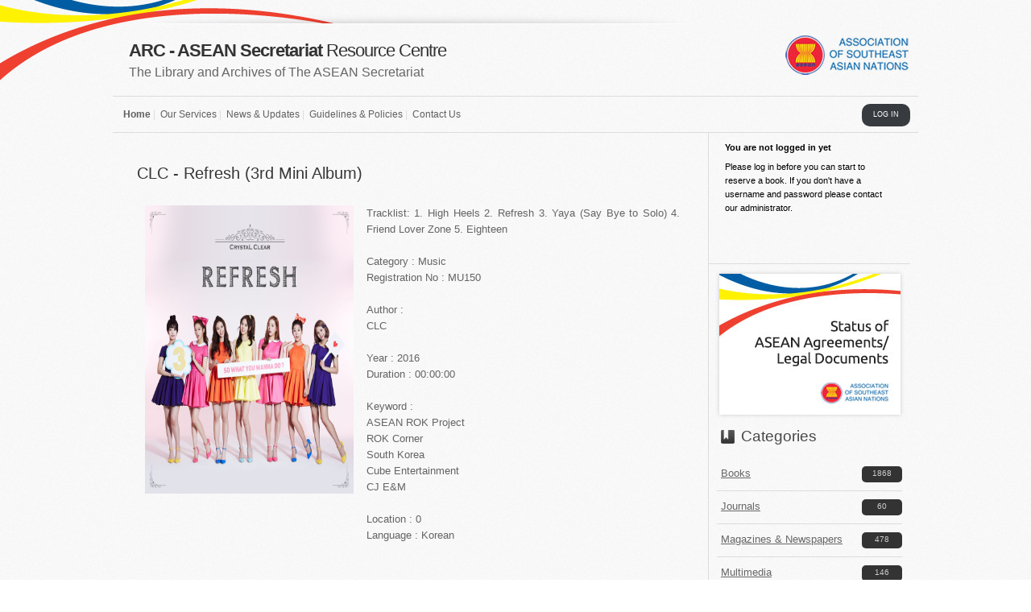

--- FILE ---
content_type: text/html; charset=UTF-8
request_url: http://resourcecentre.asean.org/Multimedia_Detail/?ID=150
body_size: 18226
content:
<!DOCTYPE html PUBLIC "-//W3C//DTD XHTML 1.0 Transitional//EN" "http://www.w3.org/TR/xhtml1/DTD/xhtml1-transitional.dtd"><html xmlns="http://www.w3.org/1999/xhtml"><head>	<meta http-equiv="Content-Type" content="text/html; charset=UTF-8" />	<link rel="stylesheet" type="text/css" href="https://resourcecentre.asean.org/css/style.css"/>	<link rel="SHORTCUT ICON" href="https://resourcecentre.asean.org/img/favicon.ico"/> 	<title>ARC - ASEAN Secretariat Resource Centre</title>	<script src="https://resourcecentre.asean.org/jscript/jquery.js" type="text/javascript"></script>	<!-- Custom scrollbars CSS -->	<link href="https://resourcecentre.asean.org/css/jquery.mCustomScrollbar.css" rel="stylesheet" type="text/css" />	<!-- Get Google CDN's jQuery and jQuery UI with fallback to local -->	<script src="http://ajax.googleapis.com/ajax/libs/jquery/1.7/jquery.min.js"></script>	<script>!window.jQuery && document.write(unescape('%3Cscript src="https://resourcecentre.asean.org/jquery/jquery-1.7.2.min.js"%3E%3C/script%3E'))</script>	<script src="http://ajax.googleapis.com/ajax/libs/jqueryui/1.8/jquery-ui.min.js"></script>	<script>!window.jQuery.ui && document.write(unescape('%3Cscript src="https://resourcecentre.asean.org/jquery/jquery-ui-1.8.21.custom.min.js"%3E%3C/script%3E'))</script>	<!-- mousewheel plugin -->	<script src="https://resourcecentre.asean.org/jscript/jquery.mousewheel.min.js"></script>	<!-- custom scrollbars plugin -->	<script src="https://resourcecentre.asean.org/jscript/jquery.mCustomScrollbar.js"></script>	<script>	  function calc()	  {	    count = document.getElementById("Count").value;	    for (i=1;i<=count;i++)		{		  if (document.getElementById("material"+i).checked)		  {		    document.getElementById("MTNo").value = document.getElementById("material"+i).value;			if (document.getElementById("available"+i).value > 0)			{			  document.getElementById("Type").value = 1;			  document.getElementById("Send").value = 'Reserve this Literature';			} else			{			  document.getElementById("Type").value = 2;			  document.getElementById("Send").value = 'Waiting List';			}		  }		}	  }	</script></head><body oncontextmenu="return false">	<div id="header">         <link rel="stylesheet" type="text/css" media="all" href="https://resourcecentre.asean.org/css/jquery.fancybox.css">  <script type="text/javascript" src="https://resourcecentre.asean.org/jscript/jquery.fancybox.js?v=2.0.6"></script>  <script type="text/javascript">     function CekLogin()     	 {		 Path = document.getElementById("Path").value;	     Email = document.getElementById("email").value;		 Pass = document.getElementById("pass").value;		 URL    = Path + "ajaxprocessor.php?Act=GetLogin&Email="+Email+"&Pass="+Pass;		 if (window.XMLHttpRequest) XML_HTTP = new XMLHttpRequest();		 else XML_HTTP = new ActiveXObject("Microsoft.XMLHTTP");		 XML_HTTP.open("GET",URL,false);		 XML_HTTP.send(null);				 Login = XML_HTTP.responseText;		 if (Login == 1)		 {		   window.location = Path;		 } else		 {		   document.getElementById("errormessage").innerHTML = "<font class='errmessage'>Invalid Email or Password </font>";		 }	 }	 	function runScript(e) {		if (e.keyCode == 13) {		  CekLogin();		}	}  </script>	<input type=hidden value='https://resourcecentre.asean.org/' id='Path'>	<div id="headcontainer">	<span style="font-weight:700;"Services>ARC - ASEAN Secretariat </span><span style="font-weight:500;">Resource Centre</span>	<div id="subtitle" style="font-size:16px; padding-top:5px; font-weight:400;">The Library and Archives of The ASEAN Secretariat</div>	</div>		<div id="subheader">		<div id="greetbox">			<a href="https://resourcecentre.asean.org/"><strong>Home</strong></a><font class='border'>|</font>			<a href="https://resourcecentre.asean.org/Services/">Our Services</a><font class='border'>|</font>			<a href="https://resourcecentre.asean.org/News/">News &amp; Updates</a><font class='border'>|</font>			<a href="https://resourcecentre.asean.org/Rules/">Guidelines &amp; Policies</a><font class='border'>|</font>									<a href="https://resourcecentre.asean.org/Contact_Us/">Contact Us</a>		</div>						<div id='logoutbox'><a id='modalbox' href='#login'>LOG IN</a></div>	</div>			<div id="login">		<form id="formlogin" name="formlogin" action="#" method="post">		  <table width=100% border=0 cellpadding=10px>		    <tr>			  <td colspan=2>				  <div class='title'>				    Login Member				  </div>				  <div id='errormessage'></div>			  </td>			</tr>			<tr>			  <td>			    Email			  </td>			  <td>			    <input type=text name='email' id='email' class='text' onkeypress="return runScript(event)">			  </td>			</tr>			<tr>			  <td>			    Password			  </td>			  <td>			    <input type=password name='pass' id='pass' class='text' onkeypress="return runScript(event)">			  </td>			</tr>			<tr>			  <td>			    &nbsp			  </td>			  <td>			    <input type='button' class='form-submit' value='Login' style='float:left;'onclick="CekLogin();">				&nbsp&nbsp&nbsp <a href='https://resourcecentre.asean.org/Forgot_Password/'> Forgot my password </a>			  </td>			</tr>		  </table>		</form>	</div>	<!-- basic fancybox setup --><script type="text/javascript">	$(document).ready(function() {		$("#modalbox").fancybox();	});</script>		   	</div>			<!-- Isi -->	<div id="midcontainer">		<table width="980" border="0" cellspacing="0" cellpadding="0" align="center">			<tr>			  <!-- Isi bagian kiri / Isi Utama -->			  <td width="730" valign="top" class="mleftcontainer">				<div id="contentcontainer_collection">					<div id="contohisi">					  <div id="collectiondetail">					    <br>												<div id='errormessage'>						  						</div>						<br>					    <font class='judul'>						  CLC - Refresh (3rd Mini Album)						</font>						<br><br>						<table width=100% border=0 cellpadding=5px cellspacing=5px>						  <tr>                            <td valign=top width='260px'>							  <img src='https://resourcecentre.asean.org/img/multimedias/1502311170306.jpg' width=259px height=358px>							</td>							<td valign=top>							    Tracklist:
1. High Heels
2. Refresh
3. Yaya (Say Bye to Solo)
4. Friend Lover Zone
5. Eighteen<br><br>Category : Music<br>Registration No : MU150<br><br>Author :<br>CLC<br><br>Year : 2016<br>Duration : 00:00:00<br><br>Keyword :<br>ASEAN ROK Project<br>ROK Corner<br>South Korea<br>Cube Entertainment<br>CJ E&M<br><br>Location : 0<br>Language : Korean<br>								<br><br>								<font class='isibold'>Availability :</font>								<br>								<input name='material' id='material1' type=radio checked value=3 onclick='calc();'>CD 1 of 1</input><br><input type=hidden id='available1' value='1'>								<br><br>																<br>																<br>								&#x25C0 <a href='https://resourcecentre.asean.org/Multimedia/'> Return to Category Page</a>							</td>						  </tr>						</table>						<hr color='#DEDEDE'>												<div class="title">Related Literatures</div>						<div id="related">						  <table width=100% border=0 cellspacing=3px cellpadding=3px>							<tr valign=top><td width=50% bgcolor='#f0f0f1' valing=top>										<table width=100% border=0>											<tr style='height:135px;'>											  <td valign=top width=100px align=center>												<img src='https://resourcecentre.asean.org/img/multimedias/1612311170356.jpg' width=92px height=132px>											  </td>											  <td valign=top>											    <a href='https://resourcecentre.asean.org/Multimedia_Detail/?ID=161'><font class='judulbuku'>Lee Han-chul - And Then Winter</font></a><br>											    <font class='ketbuku'>Category : Music</font><br>												<font class='ketbuku'>Registration No : MU161</font><br>												<font class='ketbuku'>CD 1 copies available</font><br>		  </td>											</tr>										</table>									  </td>									 <td width=50% bgcolor='#f0f0f1' valing=top>											<table width=100% border=0>												<tr style='height:135px;'>												  <td valign=top width=100px align=center>													<img src='https://resourcecentre.asean.org/img/multimedias/1602311170350.jpg' width=92px height=132px>												  </td>												  <td valign=top>													<a href='https://resourcecentre.asean.org/Multimedia_Detail/?ID=160'><font class='judulbuku'>Huh Gak - Rolling Music (5th Mini Album)</font></a><br>													<font class='ketbuku'>Category : Music</font><br>													<font class='ketbuku'>Registration No : MU160</font><br>													<font class='ketbuku'>CD 1 copies available</font><br>		  </td>											</table>										  </td>										 </tr><tr valign=top><td width=50% bgcolor='#f0f0f1' valing=top>										<table width=100% border=0>											<tr style='height:135px;'>											  <td valign=top width=100px align=center>												<img src='https://resourcecentre.asean.org/img/multimedias/1592311170344.jpg' width=92px height=132px>											  </td>											  <td valign=top>											    <a href='https://resourcecentre.asean.org/Multimedia_Detail/?ID=159'><font class='judulbuku'>ASTRO - Summer Vibes (2nd Mini Album)</font></a><br>											    <font class='ketbuku'>Category : Music</font><br>												<font class='ketbuku'>Registration No : MU159</font><br>												<font class='ketbuku'>CD 1 copies available</font><br>		  </td>											</tr>										</table>									  </td>									 <td width=50% bgcolor='#f0f0f1' valing=top>											<table width=100% border=0>												<tr style='height:135px;'>												  <td valign=top width=100px align=center>													<img src='https://resourcecentre.asean.org/img/multimedias/1582311170339.jpg' width=92px height=132px>												  </td>												  <td valign=top>													<a href='https://resourcecentre.asean.org/Multimedia_Detail/?ID=158'><font class='judulbuku'>SG Wannabe - Our Days</font></a><br>													<font class='ketbuku'>Category : Music</font><br>													<font class='ketbuku'>Registration No : MU158</font><br>													<font class='ketbuku'>CD 1 copies available</font><br>		  </td>											</table>										  </td>										 </tr><tr valign=top><td width=50% bgcolor='#f0f0f1' valing=top>										<table width=100% border=0>											<tr style='height:135px;'>											  <td valign=top width=100px align=center>												<img src='https://resourcecentre.asean.org/img/multimedias/1572311170330.jpg' width=92px height=132px>											  </td>											  <td valign=top>											    <a href='https://resourcecentre.asean.org/Multimedia_Detail/?ID=157'><font class='judulbuku'>Nell - C</font></a><br>											    <font class='ketbuku'>Category : Music</font><br>												<font class='ketbuku'>Registration No : MU157</font><br>												<font class='ketbuku'>CD 1 copies available</font><br>		  </td>											</tr>										</table>									  </td>									 <td width=50% bgcolor='#f0f0f1' valing=top>											<table width=100% border=0>												<tr style='height:135px;'>												  <td valign=top width=100px align=center>													<img src='https://resourcecentre.asean.org/img/multimedias/1562311170328.jpg' width=92px height=132px>												  </td>												  <td valign=top>													<a href='https://resourcecentre.asean.org/Multimedia_Detail/?ID=156'><font class='judulbuku'>Taeyeon - Why (2nd Mini Album)</font></a><br>													<font class='ketbuku'>Category : Music</font><br>													<font class='ketbuku'>Registration No : MU156</font><br>													<font class='ketbuku'>CD 1 copies available</font><br>		  </td>											</table>										  </td>										 </tr><tr valign=top><td width=50% bgcolor='#f0f0f1' valing=top>										<table width=100% border=0>											<tr style='height:135px;'>											  <td valign=top width=100px align=center>												<img src='https://resourcecentre.asean.org/img/multimedias/1552311170325.jpg' width=92px height=132px>											  </td>											  <td valign=top>											    <a href='https://resourcecentre.asean.org/Multimedia_Detail/?ID=155'><font class='judulbuku'>Vibe 7 - Repeat</font></a><br>											    <font class='ketbuku'>Category : Music</font><br>												<font class='ketbuku'>Registration No : MU155</font><br>												<font class='ketbuku'>CD 1 copies available</font><br>		  </td>											</tr>										</table>									  </td>									 <td width=50% bgcolor='#f0f0f1' valing=top>											<table width=100% border=0>												<tr style='height:135px;'>												  <td valign=top width=100px align=center>													<img src='https://resourcecentre.asean.org/img/multimedias/1542311170319.jpg' width=92px height=132px>												  </td>												  <td valign=top>													<a href='https://resourcecentre.asean.org/Multimedia_Detail/?ID=154'><font class='judulbuku'>Hong Jin-young - The Most Beautiful Moment in Life (2nd Mini Album)</font></a><br>													<font class='ketbuku'>Category : Music</font><br>													<font class='ketbuku'>Registration No : MU154</font><br>													<font class='ketbuku'>CD 1 copies available</font><br>		  </td>											</table>										  </td>										 </tr><tr valign=top><td width=50% bgcolor='#f0f0f1' valing=top>										<table width=100% border=0>											<tr style='height:135px;'>											  <td valign=top width=100px align=center>												<img src='https://resourcecentre.asean.org/img/multimedias/1532311170316.jpg' width=92px height=132px>											  </td>											  <td valign=top>											    <a href='https://resourcecentre.asean.org/Multimedia_Detail/?ID=153'><font class='judulbuku'>Hyomin - Sketch (2nd Album)</font></a><br>											    <font class='ketbuku'>Category : Music</font><br>												<font class='ketbuku'>Registration No : MU153</font><br>												<font class='ketbuku'>CD 1 copies available</font><br>		  </td>											</tr>										</table>									  </td>									 <td width=50% bgcolor='#f0f0f1' valing=top>											<table width=100% border=0>												<tr style='height:135px;'>												  <td valign=top width=100px align=center>													<img src='https://resourcecentre.asean.org/img/multimedias/1522311170313.jpg' width=92px height=132px>												  </td>												  <td valign=top>													<a href='https://resourcecentre.asean.org/Multimedia_Detail/?ID=152'><font class='judulbuku'>Luna - Free Somebody</font></a><br>													<font class='ketbuku'>Category : Music</font><br>													<font class='ketbuku'>Registration No : MU152</font><br>													<font class='ketbuku'>CD 1 copies available</font><br>		  </td>											</table>										  </td>										 </tr>						  </table>						  						  <div id='paging'>						  <font class='isicurrent'>1</font>  <a class='isi' href='https://resourcecentre.asean.org/Multimedia_Detail/?page=2&ID=150'>2</a>  <a class='isi' href='https://resourcecentre.asean.org/Multimedia_Detail/?page=3&ID=150'>3</a> <font class='isi'>...</font> <a class='isi' href='https://resourcecentre.asean.org/Multimedia_Detail/?page=15&ID=150'>15</a> <a class='isi' href='https://resourcecentre.asean.org/Multimedia_Detail/?page=2&ID=150'>&gt;</a>						  </div>						  						</div>					  </div>					</div>				</div>			  </td>			  <td width="250" valign="top">&nbsp;			    <!-- notification -->				<div id="idsection">				   <script>
	(function($){
		$(window).load(function(){
			$("#notif").mCustomScrollbar({
				set_height:false,
				horizontalScroll:false,
				scrollInertia:150, 
				scrollEasing:"easeOutCirc",
				mouseWheel:"auto", 
				autoDraggerLength:true,
				scrollButtons:{
					enable:true
				}
			});
		});
	})(jQuery);
	
</script>	
  <div id = 'notif'>
	<div class="greet">You are not logged in yet</div>
	<div class="parg">Please log in before you can start to reserve a book. If you don't have a username and password please contact our administrator.</div>		
  </div>
	   				</div>				<div id="midleftcat">				   	<br>

	<div class="agreement_img">
		<a class='agreementfont' target="blank" href="http://agreement.asean.org">
			<img src="https://resourcecentre.asean.org/img/agreement.jpg">
		</a>
	</div>

	
	<div class="title">Categories</div>
		<div id="catbox">
			<div class="cbtxt"><a href="https://resourcecentre.asean.org/Books/">Books</a></div>
			<div class="cbnum">&nbsp 1868 &nbsp</div>
		</div>
		<div id="catbox">
			<div class="cbtxt"><a href="https://resourcecentre.asean.org/Journals/">Journals</a></div>
			<div class="cbnum">&nbsp 60 &nbsp</div>
		</div>
		<div id="catbox">
			<div class="cbtxt"><a href="https://resourcecentre.asean.org/Magazines_Newspapers/">Magazines &amp; Newspapers</a></div>
			<div class="cbnum">&nbsp 478 &nbsp</div>
		</div>
		<div id="catbox">
			<div class="cbtxt"><a href="https://resourcecentre.asean.org/Multimedia/">Multimedia</a></div>
			<div class="cbnum">&nbsp 146 &nbsp </div>
		</div>
		<div id="catbox">
			<div class="cbtxt"><a href="https://resourcecentre.asean.org/Meeting_Reports/">Meeting Reports</a></div>
			<div class="cbnum">&nbsp 45 &nbsp </div>
		</div>	
	   				</div>			  </td>			</tr>		</table>	</div>        <!-- footer -->		<div id="footer">	   <div class='isi'>	      	 	 <table width=100% border=0>
	   <tr>
		 <td width=50% valign=top>
		   News & Updates
		   <br>
		   <hr color='#393c41'>
		   <font class='judul'>
		      		   </font>
		   <div class='space'>&nbsp </div>
		      <p align=right><a href='https://resourcecentre.asean.org/News_Detail/?ID=6&page=1'>Read More<a/></p>		 </td>
		 <td width=5%>
		   &nbsp
		 </td>
		 <td valign=top>
		   <div id='contact'>
			   &nbsp&nbsp&nbsp <font color='ffc000'>Contact and Opening Hours</font>
			 <br>
			 <hr color='#393c41'>
				 &nbsp&nbsp&nbsp&nbsp&nbsp <font class='judul'>ARC - ASEAN Secretariat Resource Centre</font>
				 <br>
				 &nbsp&nbsp&nbsp&nbsp&nbsp Opening hours : <font class='subjudul'>Monday - Friday | 09.00 - 16.30</font>
				 <br>
				 &nbsp&nbsp&nbsp&nbsp&nbsp We are closed on Saturdays, Sundays and Public Holidays.
				 <br>
				 &nbsp&nbsp&nbsp&nbsp&nbsp please call us at <font class='subjudul'>( 62-21 ) 7262991 ext. 260 or 192</font>
				 <br>
				 &nbsp&nbsp&nbsp&nbsp&nbsp email <font class='subjudul'>ResourceCentre@asean.org</font>
				 <br><br>
		   </div>
		 </td>
	   </tr>
	 </table>
	   </div>	</div></body></html>

--- FILE ---
content_type: text/css
request_url: https://resourcecentre.asean.org/css/style.css
body_size: 20344
content:
/* CSS Document */p{	margin		: 0px;	padding		: 0px;}.agreement{	margin : 0;	float : right;}.agreementfont{	color : #b48c4e;	text-decoration : none;}.agreement_img{	width : 225px;	height: 175px;	margin: 0 auto;	-moz-box-shadow:    0 0 5px #CCC;	-webkit-box-shadow: 0 0 5px #CCC;	box-shadow:         0 0 5px #CCC;	}.formbtn{	text-align:center;	color:#666;	background:#F5F5F5;	border:1px dotted #999;	border-radius: 5px 5px 5px 5px;	text-decoration:none;	padding:5px 10px 5px 10px;	cursor:pointer;		}/*login box */div::-webkit-scrollbar {    width: 6px;}div::-webkit-scrollbar-track {    -webkit-box-shadow: inset 0 0 6px rgba(0,0,0,0.1);    border-radius: 3px;	background-color:#CCC;}div::-webkit-scrollbar-thumb {    border-radius: 3px;    /*-webkit-box-shadow: inset 0 0 6px rgba(0,0,0,0.5);*/	background-color:#999;	cursor:pointer;}#login { display: none; width: 430px; }    .title{		font-size:16px;		font-weight:700;		color : #474747;		}	form input.text {		background: #FFFFFF;		font-family: Arial, Helvetica, sans-serif;		font-size: 13px;		color: #777;		width: 300px;		padding: 7px;		-moz-border-radius: 10px;		-webkit-border-radius: 10px;		-o-border-radius: 10px;		border-radius: 5px;		border       : 2px solid #CCCCCC;			}	    #login  a{      text-decoration:underline;	  color          : #848484;	  font-size      : 12px;	  line-height    : 30px;	}	     #login  a:hover{	  text-decoration:underline;	  color      : #e0b407;	}	 body{	margin:0px;	background:url(../img/mainbg.jpg);	font-family:Verdana, Geneva, sans-serif;	letter-spacing:0px;	font-size:11px;	margin-bottom:20px;}img{	border:none;}/* header section - logo sampai informasi tanggal */#header{	width:100%;	background:url(../img/headbg.jpg) left top no-repeat;	padding:30px 0px 0px 0px;}#headcontainer{	width:980px;	margin:auto;	display:block;	background: url(../img/logo.jpg) right top no-repeat;	font-family: 'Ubuntu', sans-serif;	font-weight:300;	padding:20px 0px 20px 20px;	font-size:22px;	color:#333;	letter-spacing:-1px;	border-bottom:#dcdcdd solid 1px;}#subtitle{	color:#666;	font-weight:300;	font-size:18px;	letter-spacing:0px;}/* greeting section and date */#subheader{	width:1000px;	margin:auto;	height:44px;	border-bottom:#dcdcdd solid 1px;}	#greetbox{		padding:15px 10px 14px 10px;		font-size:12px;		color:#606060;		float:left;	}			#greetbox .border{			font-size:12px;			color:#dcdcdd;		}		#greetbox a{		padding:5px 3px 5px 3px;		color:#606060;		text-decoration:none;				background: rgba(0, 0, 0, 0.0);		-moz-border-radius: 10px;		-webkit-border-radius: 10px;		-o-border-radius: 10px;		border-radius: 10px;				transition:.3s;		-moz-transition:.3s;		-webkit-transition:.3s;		-o-transition:.3s;			}		#greetbox a:hover{		background: rgba(0, 0, 0, 0.2);		-moz-border-radius: 10px;		-webkit-border-radius: 10px;		-o-border-radius: 10px;		border-radius: 10px;		color:#fff;				transition:.2s;		-moz-transition:.2s;		-webkit-transition:.2s;		-o-transition:.2s;			}		#datebox{		padding:15px 10px 0px 10px;		font-size:12px;		color:#606060;		float:left;	}		/* login and logout button */		#logoutbox{		font-size:9px;		background:#373b40;		float:right;		margin:9px 10px 0px 0px;				-moz-border-radius: 10px;		-webkit-border-radius: 10px;		-o-border-radius: 10px;		border-radius: 10px;	}		#logoutbox a{	width:60px;	height:20px;	display:block;	text-align:center;	padding:8px 0px 0px 0px;	text-decoration:none;	color:#fff;	}		#logoutbox a:hover{	color:#f7941d;	}	.slidingDiv {}#msbox{		width:857px;	height:182px;	overflow:hidden;	margin:auto;	background:url(../img/mainsearch.jpg) left top no-repeat;	display:block;	margin-top:20px;}	#mstitle{		font-size:12px;		padding:15px 0px 0px 20px;		color:#ccc;	}		#mssearchbox{	padding:25px 0px 0px 40px;			}			#mssearchbox .teks{			font-size:18px;			font-style:italic;		}				#mssearchbox input:focus {			outline:none;		}				#mssearchbox input {			border:none;			color:#666;			font-family: 'Ubuntu', sans-serif;			font-weight:300;		}			#spcategory{	  top           : 30px;	  left          : 30px;	  width         : 800px;	  height        :  30px;	  position      : relative;	  border-bottom : #909090 solid 1px;	}			#spcategory .teks{		  font-size   :10px;		  color       :#CCCCCC;		}			#submit{	  top           : 30px;	  left          : 30px;	  width         : 800px;	  height        :  30px;	  position      : relative;	}				#submit .buttonsearch{		  top       : 5px;		  position  : relative;		  float     : right;		}		#submit .advance{		  top       : 10px;		  position  : relative;		  float     : left;		}				#submit a{		  text-decoration:none;		  color:#e0b407;		}				#logoutbox a:hover{		  color:#e0b407;		}		#slidertoggle{	width:800px;	margin:auto;	text-align:center;	padding:10px 0px 0px 0px;}	#slidertoggle a{		text-decoration:none;		color:#777;	}#midcontainer{	width:1000px;	margin:auto;	padding:0px 0px 10px 0px;}	#midcontainerhome{	width:1000px;	margin:auto;	margin-top:10px;	border-top:#dcdcdd solid 1px;	padding:0px 0px 10px 0px;}	.mleftcontainer{		border-right:#dcdcdd solid 1px;	}/* mid-left section css */#judulsection{	width:100%;}	#judulsection .title{		font-family: 'Ubuntu', sans-serif;		font-size:19px;		padding:16px 0px 0px 20px;		font-weight:300;	}		#judulsection .ket{		font-family: 'Ubuntu', sans-serif;		font-size:19px;		padding:16px 0px 16px 20px;		font-weight:300;	}		/* scrollable content container */	#contentcontainer{		width:720px;		margin:auto;		height:600px;		display:block;		overflow:auto;	}			div::-webkit-scrollbar {    	width: 10px;		}			div::-webkit-scrollbar-track {			 -webkit-box-shadow: inset 0 0 6px rgba(0,0,0,0.1);				border-radius: 5px;			background-color:#CCC;		}			div::-webkit-scrollbar-thumb {			 border-radius: 5px;			-webkit-box-shadow: inset 0 0 6px rgba(0,0,0,0.5);			background-color:#999;			cursor:pointer;		}		        #contohisi{		  width:700px; 		  height:600px; 		  overflow:auto; 		  overflow-x:hidden;		}								#contentcontainer_collection{		width:720px;		margin:auto;		height:650px;		display:block;		overflow:auto;	}		       #contentcontainer_collection  #contohisi{		  width:700px; 		  height:650px; 		  overflow:auto; 		}							/* right mid-right section css */#idsection{	width:100%;	border-bottom:#dcdcdd solid 1px;}	#idsection .greet{		padding:0px 20px 10px 20px;		font-weight:bold;	}		#idsection .parg{		padding:0px 20px 15px 20px;		line-height:17px;	}#midleftcat{	width:100%;	padding:0px 0px 20px 0px;}	#midleftcat .title{		margin:auto;		background:url(../img/mcicon.jpg) 15px 19px no-repeat;		font-family: 'Ubuntu', sans-serif;		font-size:19px;		padding:16px 0px 16px 40px;		font-weight:300;	}#catbox{	width:230px;	margin:auto;	border-bottom:#dcdcdd solid 1px;	height:30px;	padding-top:10px;}	.cbtxt{		padding:1px 0px 0px 5px;		float:left;		font-size:13px;		display:block;	}			.cbtxt a{			color:#666;						transition:.2s;			-moz-transition:.2s;			-webkit-transition:.2s;			-o-transition:.2s;		}				.cbtxt a:hover{			color:#666;			text-decoration:none;			padding-left:3px;						transition:.1s;			-moz-transition:.1s;			-webkit-transition:.1s;			-o-transition:.1s;		}		.cbnum{		min-width:50px;		height:17px;		background:#333;		color:#ccc;		text-align:center;		float:right;		padding:3px 0px 0px 0px;		font-size:10px;				-moz-border-radius: 5px;		-webkit-border-radius: 5px;		-o-border-radius: 5px;		border-radius: 5px;	}		#footer{	width  : 100%;	height : 200px;	background:url(../img/bgfooter.jpg);	padding: 10px 0px 0px 0px;}	#footer .isi{		width         :980px;		margin        :auto;		font-family   : 'Ubuntu', sans-serif;		font-weight   :300;		font-size     :13px;		color         : #9b9d9f;		text-align    :justify;		text-justify  :inter-word;	}		#footer a{	  text-decoration:none;	  color:#FFFFFF;	  font-size  :13px;	}		#footer a:hover{	  color:#e0b407;	  font-size  :13px;	}				#contact{		font-size:13px;		margin:5px 5px 5px 5px;		-moz-border-radius: 10px;		-webkit-border-radius: 10px;		-o-border-radius: 10px;		border-radius: 10px;		border       : 2px solid #393c41;		line-height  : 22px;	}		#footer .judul{		font-weight   :300;		font-size     :18px;		color         : #ffffff;	}		#footer .subjudul{		font-weight   :700;		font-size     :13px;		color         : #ffffff;	}		#footer .space{	  line-height  : 10px;	}	#services{	font-family: 'Ubuntu', sans-serif;	font-size:12px;	font-weight:300;	color : #646464;	line-height : 20px;	text-align:justify;	text-justify:inter-word;}	#services .judul{		font-size:16px;		font-weight:700;		line-height : 30px;			color : #2f2f2f;	}		#services .isi{	  margin : 5px 15px 15px 10px;	}		#services .blue{	  color  : #4380af;	}#library_rules{	font-family: 'Ubuntu', sans-serif;	margin : 0px 0px 0px 50px;	font-size:13px;	font-weight:300;	color : #646464;	line-height : 20px;	text-align:justify;	text-justify:inter-word;}	#library_rules .judul{		font-size:16px;		font-weight:700;		line-height : 30px;			color : #373737;	}	#contact_us{	font-family: 'Ubuntu', sans-serif;	margin : 0px 0px 0px 0px;	font-size:13px;	font-weight:300;	color : #646464;	line-height : 20px;	text-align:justify;	text-justify:inter-word;}		#contact_us form textarea {		background: #FFFFFF;		font-family: Arial, Helvetica, sans-serif;		font-size: 13px;		color: #777;		width: 300px;		height: 180px;		padding: 7px;		outline: none;		overflow: auto;		-moz-border-radius: 10px;		-webkit-border-radius: 10px;		-o-border-radius: 10px;		border-radius: 5px;		border       : 2px solid #CCCCCC;			}			form input.form-submit{		height:34px;		width:83px;		background : #e9e9eb;		color : #646464;		-moz-border-radius: 10px;		-webkit-border-radius: 10px;		-o-border-radius: 10px;		border-radius: 5px;		border       : 2px solid #CCCCCC;		font-weight:700;			}				form input.form-submit:hover{		cursor:pointer;			color : #e4c803;		font-weight:700;	}#news{	font-family: 'Ubuntu', sans-serif;	margin : 0px 0px 0px 15px;	font-size:13px;	font-weight:300;	color : #646464;	line-height : 20px;	text-align:justify;	text-justify:inter-word;}		#news .judul{		font-size:20px;		font-weight:700;		color : #373737;	}	#news .ket{		font-family: 'Ubuntu', sans-serif;		font-size  :11px;		font-weight:700;		color      : #9f9f9f;		font-style : italic;	}		#news .space{	  line-height : 5px;	}			#news a{	  text-decoration:none;	  color:#646464;	  font-size  :11px;	}		#news a:hover{	  color:#e0b407;	  font-size  :11px;	}	    	#news #paging {		margin : auto;			width  : 450px;	}	    #news #paging .isi{	    width  : 30px;		height     : 20px;		background:#333;		font-size  : 12px;		color:#CCDDDD;		text-align:center;		padding:3px 0px 0px 0px;		vertical-align:middle;		float : left;		margin : 5px;				-moz-border-radius: 5px;		-webkit-border-radius: 5px;		-o-border-radius: 5px;		border-radius: 5px;    }		    #news #paging .isicurrent{	    width  : 30px;		height     : 20px;		font-size  : 12px;		background:#333;		color:#ffc000;		text-align:center;		padding:3px 0px 0px 0px;		vertical-align:middle;		float : left;		margin : 5px;				-moz-border-radius: 5px;		-webkit-border-radius: 5px;		-o-border-radius: 5px;		border-radius: 5px;    }			#news #paging  a{		text-decoration:none;		font-size:12px;	}	#news #paging  a:hover{		color:#ffc000;		font-size:12px;	}			#newsdetail{	font-family: 'Ubuntu', sans-serif;	margin : 0px 0px 0px 15px;	font-size:13px;	font-weight:300;	color : #646464;	line-height : 20px;	text-align:justify;	text-justify:inter-word;}		#newsdetail .judul{		font-size:20px;		font-weight:700;		color : #373737;	}			#newsdetail .isibold{		font-size:13px;		font-weight:300;		color : #373737;	}			#newsdetail a{	  text-decoration:none;	  color:#646464;	  font-size  :13px;	  text-decoration:underline	}		#newsdetail a:hover{	  color:#e0b407;	  font-size  :13px;	  text-decoration:underline	}		#collectiondetail{	font-family: 'Ubuntu', sans-serif;	margin : 0px 0px 0px 15px;	font-size:13px;	font-weight:300;	color : #646464;	line-height : 20px;	text-align:justify;	text-justify:inter-word;}		#collectiondetail .judul{		font-size:20px;		font-weight:300;		color : #373737;	}		#collectiondetail .isibold{		font-size:13px;		font-weight:300;		color : #000000;	}			#collectiondetail form input.form-submit{	    font-size:18px;		height:55px;		width:250px;		display:block;		background : #e9e9eb;		color : #646464;		-moz-border-radius: 10px;		-webkit-border-radius: 10px;		-o-border-radius: 10px;		border-radius: 5px;		border       : 2px solid #CCCCCC;		font-weight:500;			}				#collectiondetail form input.form-submit:hover{		cursor:pointer;			color : #e4c803;	}			#collectiondetail a{	  text-decoration:none;	  color:#646464;	  font-size  :13px;	  text-decoration:underline	}		#collectiondetail a:hover{	  color:#e0b407;	  font-size  :13px;	  text-decoration:underline	}		#collectiondetail .title{		font-size:16px;		font-weight:700;		color : #474747;		line-height : 40px;	}		    #collectiondetail  #related{		  width:650px; 		  height:150px; 		  overflow:auto; 		  overflow-x: hidden;	}				    #collectiondetail  #related a{      text-decoration:none;	}	     #collectiondetail  #related a:hover{	  text-decoration:underline;	  color      : #333333;	}	 #search{  margin : 0px 0px 0px 15px;  font-family: 'Ubuntu', sans-serif;}		#search form input.text {		background: #FFFFFF;		font-family: Arial, Helvetica, sans-serif;		font-size: 13px;		color: #777;		width: 400px;		padding: 7px;		-moz-border-radius: 10px;		-webkit-border-radius: 10px;		-o-border-radius: 10px;		border-radius: 5px;		border       : 2px solid #CCCCCC;		float : left;		margin-right : 15px;	}		#search form input.form-submit{	    font-size:15px;		height:35px;		width:200px;		display:block;		background : #e9e9eb;		color : #646464;		-moz-border-radius: 10px;		-webkit-border-radius: 10px;		-o-border-radius: 10px;		border-radius: 5px;		border       : 2px solid #CCCCCC;		font-weight:500;			}				#search form input.form-submit:hover{		cursor:pointer;			color : #e4c803;	}		    #search  a{      text-decoration:underline;	  color          : #848484;	  font-size      : 12px;	  line-height    : 30px;	}	     #search  a:hover{	  text-decoration:underline;	  color      : #e0b407;	}	 		#home a{  text-decoration:none;}			#home a:hover{  text-decoration:underline;  color      : #333333;}			.judulbuku{	font-family: 'Ubuntu', sans-serif;	font-size  :15px;	font-weight:700;	color      : #333333;}	.ketbuku{	font-family: 'Ubuntu', sans-serif;	font-size  :12px;	font-weight:300;	color      : #9f9f9f;}	.ketbuku2{	font-family: 'Ubuntu', sans-serif;	font-size  :13px;	font-weight:500;	color      : #9f9f9f;}	#errormessage{	font-family  : 'Ubuntu', sans-serif;	font-size    : 13px;	font-weight  : 300;	line-height  : 20px;	color        : #CC0000;}#notif{  width:250px;   height:150px;   overflow:auto; }			#advance{	font-family: 'Ubuntu', sans-serif;	margin : 0px 0px 0px 0px;	font-size:13px;	font-weight:300;	color : #646464;}#advance form select{	font-family: 'Ubuntu', sans-serif;	font-size:13px;	font-weight:300;	color : #646464;	width : 150px;	height : 25px;}#advance a{  text-decoration : none;}#content_profile{  width:700px;   height:900px;   font-family: 'Ubuntu', sans-serif;  font-size:13px;  font-weight:300;  color : #646464;}#myprofile_head{  font-family: 'Ubuntu', sans-serif;  font-size:13px;  font-weight:300;  color : #646464;  border-bottom:#dcdcdd solid 1px;}#myprofile_head .title{  font-family: 'Ubuntu', sans-serif;  font-size:13px;  font-weight:700;}	#myprofile_head form input.form-submit{		height:40px;		width:130px;		display:block;		background : #e9e9eb;		color : #646464;		-moz-border-radius: 10px;		-webkit-border-radius: 10px;		-o-border-radius: 10px;		border-radius: 5px;		border       : 2px solid #CCCCCC;		font-weight:300;			}			#myprofile_notification{  font-family: 'Ubuntu', sans-serif;  font-size:13px;  font-weight:300;  color  : #646464;  width  : 300px;  height : 400px;  border-right:#dcdcdd solid 1px;  border-bottom:#dcdcdd solid 1px;  overflow:auto;     float:left;  }    #myprofile_notification  a{	  text-decoration:none;	  color      : #646464;	}	     #myprofile_notification  a:hover{	  text-decoration:underline;	  color      : #e0b407;	}	 #myprofile_borrowlist{  font-family: 'Ubuntu', sans-serif;  font-size:13px;  font-weight:300;  color  : #646464;  width  : 397px;  height : 400px;  border-bottom :#dcdcdd solid 1px;  float:left;  }#myprofile_overdue{  font-family: 'Ubuntu', sans-serif;  font-size:13px;  font-weight:300;  color  : #646464;  width  : 397px;  height : 130px;  overflow : auto;  position : relative;}#myprofile_current{  font-family: 'Ubuntu', sans-serif;  font-size:13px;  font-weight:300;  color  : #646464;  width  : 397px;  height : 130px;  overflow : auto;  position : relative;}#myprofile_historylist{  font-family: 'Ubuntu', sans-serif;  font-size:13px;  font-weight:300;  color  : #646464;  width  : 397px;  height : 63px;  position : relative;}	#myprofile_historylist form input.form-submit{		height:40px;		width:130px;		display:block;		background : #e9e9eb;		color : #646464;		-moz-border-radius: 10px;		-webkit-border-radius: 10px;		-o-border-radius: 10px;		border-radius: 5px;		border       : 2px solid #CCCCCC;		font-weight:300;			}		#myprofile_waitinglist{  font-family: 'Ubuntu', sans-serif;  font-size:13px;  font-weight:300;  color  : #646464;  width  : 697px;  height : 360px;  overflow : auto;}	#myprofile_waitinglist .judul{	  font-family: 'Ubuntu', sans-serif;	  font-size:13px;	  font-weight:700;	}	#myprofile_waitinglist .form-submit{		background : #e9e9eb;		color : #ff0000;		font-weight:700;		-moz-border-radius: 10px;		-webkit-border-radius: 10px;		-o-border-radius: 10px;		border-radius: 5px;		border       : 2px solid #CCCCCC;		font-weight:300;			}			#notification_all{    font-family: 'Ubuntu', sans-serif;	font-size:13px;	line-height  : 22px;    font-weight:300;    color  : #646464;}#extend{  font-family: 'Ubuntu', sans-serif;  margin : 0px 0px 0px 18px;    font-size:13px;  font-weight:300;  color  : #646464;}#extend a{  text-decoration:none;}			#extend a:hover{  text-decoration:none;  color:#e0b407;}		#reservation{  font-family: 'Ubuntu', sans-serif;  margin : 0px 0px 0px 18px;    font-size:13px;  font-weight:300;  color  : #646464;}	#reservation .judul{	  font-family: 'Ubuntu', sans-serif;	  font-size:13px;	  font-weight:700;	}	#reservation .form-submit{		background : #e9e9eb;		color : #ff0000;		font-weight:700;		-moz-border-radius: 10px;		-webkit-border-radius: 10px;		-o-border-radius: 10px;		border-radius: 5px;		border       : 2px solid #CCCCCC;		font-weight:300;			}					#reservation .form-submit2{		height:50px;		width:150px;		background : #e9e9eb;		color : #646464;		-moz-border-radius: 10px;		-webkit-border-radius: 10px;		-o-border-radius: 10px;		border-radius: 5px;		border       : 2px solid #CCCCCC;		font-weight:700;	}					#reservation .form-submit2:hover{		cursor:pointer;			color : #e4c803;		font-weight:700;	}	.ketnotif{  font-family: 'Ubuntu', sans-serif;  font-size:11px;  font-weight:300;  font-style:italic;}    #notification_all  a{	  text-decoration:none;	  color      : #646464;	}	     #notification_all  a:hover{	  text-decoration:underline;	  color      : #e0b407;	}	 .blue{	  color  : #4380af;}	  .red{	  color     : #CC0000;	  font-size : 13px;}#myprofile_waitinglist a{  text-decoration:none;}			#myprofile_waitinglist a:hover{  text-decoration:underline;  color      : #333333;}		#reservation a{  text-decoration:none;}			#reservation a:hover{  text-decoration:underline;  color      : #333333;}		.kethistory{		font-family: 'Ubuntu', sans-serif;		font-size  :11px;		font-weight:700;		color      : #9f9f9f;}#myprofile_borrowlist a{  color      : #646464;  text-decoration:none;}			#myprofile_borrowlist a:hover{  text-decoration:none;  color:#e0b407;}		#contohisi #paging {	margin : auto;		width  : 450px;}#contohisi #paging .isi{	width  : 30px;	height     : 20px;	background:#333;	color:#CCDDDD;	text-align:center;	padding:3px 0px 0px 0px;	font-size:12px;	vertical-align:middle;	float : left;	margin : 5px;		-moz-border-radius: 5px;	-webkit-border-radius: 5px;	-o-border-radius: 5px;	border-radius: 5px;}	#contohisi #paging .isicurrent{	width  : 30px;	height     : 20px;	background:#333;	color:#ffc000;	text-align:center;	padding:3px 0px 0px 0px;	font-size:12px;	vertical-align:middle;	float : left;	margin : 5px;		-moz-border-radius: 5px;	-webkit-border-radius: 5px;	-o-border-radius: 5px;	border-radius: 5px;}	#contohisi #paging  a{    text-decoration:none;}#contohisi #paging  a:hover{	color:#ffc000;}